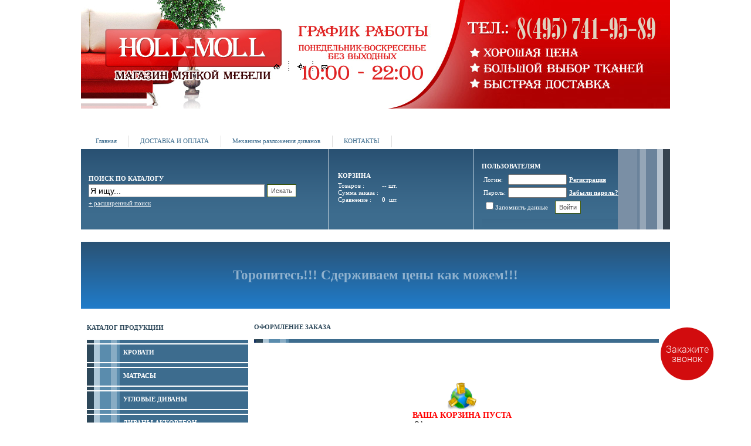

--- FILE ---
content_type: text/html; charset=windows-1251
request_url: https://holl-moll.com/order/
body_size: 6056
content:
<!DOCTYPE html public "-//W3C//DTD HTML 4.01 Transitional//EN">
<HTML>
<HEAD>
<TITLE>Оформление заказа -  Интернет-Магазина HOLL-MOLL: купить диван, диваны и кресла интернет магазин(каталог)   </TITLE>
<META http-equiv="Content-Type" content="text-html; charset=windows-1251">
<META name="description" content="Опытные дизайнеры  помогут выбрать ткань и  купить диван, а также оформить заказ. Диваны и Кресла интернет магазин:  ">
<META name="keywords" content="купить диван, диваны и кресла интернет магазин, диваны интернет магазин, диваны и кресла каталог, кожаные диваны, , диваны и кресла Москва, недорогие диваны в Москве, мягкая мебель от производителя, распродажа мягкая мебель, диваны .">
<META name="copyright" content="Holl-moll.com">
<META name="engine-copyright" content="PHPSHOP.RU, PHPShop Enterprise">
<META name="domen-copyright" content="holl-moll.com">
<META content="General" name="rating">
<META name="ROBOTS" content="ALL">
<LINK rel="shortcut icon" href="favicon.ico" type="image/x-icon">
<LINK rel="icon" href="favicon.ico" type="image/x-icon">
<LINK href="/phpshop/templates/blue_classic/style.css" type="text/css" rel="stylesheet">
<SCRIPT language="JavaScript" src="/java/java2.js"></SCRIPT>
<SCRIPT language="JavaScript" src="/java/cartwindow.js"></SCRIPT>
<SCRIPT language="JavaScript" src="/phpshop/lib/Subsys/JsHttpRequest/Js.js"></SCRIPT>
<SCRIPT language="JavaScript" type="text/javascript" src="/java/tabpane.js"></SCRIPT>
</HEAD>
<BODY onload="pressbutt_load('','/phpshop/templates/blue_classic','false','false');NavActive('order');LoadPath('');">
<table width="1004" cellpadding="0" cellspacing="0" align="center">
<tr>
	<td>
<div id="cartwindow" style="position:absolute;left:0px;top:0px;bottom:0px;right:0px;visibility:hidden;"> 
<table width="100%" height="100%">
<tr>
    <td width="40" vAlign=center>
    <img src="/phpshop/templates/blue_classic/images/shop/i_commercemanager_med.gif" alt="" width="32" height="32" border="0" align="absmiddle">
    </td>
    <td><b>Внимание...</b><br>Товар добавлен в корзину</td>
</tr>
</table>
</div> 


<div id="comparewindow" style="position:absolute;left:0px;top:0px;bottom:0px;right:0px;visibility:hidden;"> 
<table width="100%" height="100%">
<tr>
    <td width="40" vAlign=center>
    <img src="/phpshop/templates/blue_classic/images/shop/i_compare_med.gif" alt="" width="32" height="32" border="0" align="absmiddle">
    </td>
    <td><b>Внимание...</b><br>Товар добавлен в сравнение</td>
</tr>
</table>
</div> 
<TABLE WIDTH="1004" BORDER="0" CELLPADDING="0" CELLSPACING="0">
    <TR>
        <TD COLSPAN="2" id="header_1">
            <table id="mm"><tr>
            <td><a href="/"><img src="/phpshop/templates/blue_classic/images/mm_home.gif"></a></td>
            <td><img src="/phpshop/templates/blue_classic/images/mm_spacer.gif"></td>
            <td><a href="/map"><img src="/phpshop/templates/blue_classic/images/mm_map.gif"></a></td>
            <td><img src="/phpshop/templates/blue_classic/images/mm_spacer.gif"></td>
            <td><a href="mailto:holl-moll.ru@yandex.ru"><img src="/phpshop/templates/blue_classic/images/mm_mail.gif"></a></td>
            </tr></table>
        </TD>
        <TD COLSPAN="2" id="header_2" valign="top">

        </TD>
    </TR>
    <TR>
        <TD COLSPAN="4" id="header_3">
        
        <table cellpadding="0" cellspacing="0">
<tr>
    <td><a href="/" class="navigation">Главная</a></td>
    <td style="padding-top:1px;padding-left:5px;padding-right:5px" width="30" align="center"><img src="/phpshop/templates/blue_classic/images/menu_spek.gif" alt="" width="5" height="20" border="0" align="absmiddle"></td>
    
     <td id="page5"><a href="/page/page5.html" class="navigation" >ДОСТАВКА И ОПЛАТА</a></td>
	<td style="padding-top:1px;padding-left:5px;padding-right:5px" width="30" align="center"><img src="/phpshop/templates/blue_classic/images/menu_spek.gif" alt="" width="5" height="20" border="0" align="absmiddle"></td>
 <td id="page6"><a href="/page/page6.html" class="navigation" >Механизм разложения диванов</a></td>
	<td style="padding-top:1px;padding-left:5px;padding-right:5px" width="30" align="center"><img src="/phpshop/templates/blue_classic/images/menu_spek.gif" alt="" width="5" height="20" border="0" align="absmiddle"></td>
 <td id="page4"><a href="/page/page4.html" class="navigation" >КОНТАКТЫ</a></td>
	<td style="padding-top:1px;padding-left:5px;padding-right:5px" width="30" align="center"><img src="/phpshop/templates/blue_classic/images/menu_spek.gif" alt="" width="5" height="20" border="0" align="absmiddle"></td>

</tr>
</table>

        
            
            </TD>
    </TR>
    <TR>
        <TD id="header_4">
            <div style="padding-top:5px;padding-left:10px">
<table >
            <FORM method="post" name="forma_search" action="/search/" onsubmit="return SearchChek()">
            <tr>
            <td colspan="2"><b class="zagb">Поиск по каталогу</b></td>
            </tr>
<tr>
    <td><input name="words" class="search" maxLength=30 onfocus="this.value=''" value="Я ищу..."></td>
    <td><input type="submit" value="Искать" class="but"></td>
</tr>
<tr>
   <td colspan="2">
<a href="/search/" style="color:white">+ расширенный поиск</a>
   </td>
</tr>
</FORM>
</table>
</div>
            
            
            </TD>
        <TD COLSPAN="2" id="header_5">
        
        <div style="padding-bottom:5px" class="zagb">Корзина</div>
    <TABLE cellspacing="0" cellpadding="0">
                                                            <TR>
                                                                <TD class="white">Товаров :&nbsp;&nbsp;
                                                                    
                                                                </TD>
                                                                <td class="white">
                                                                <DIV class="style2" id="num" style="DISPLAY: inline; FONT-WEIGHT: bold">    0
                                                                    </DIV>&nbsp;шт. 
                                                                </td>
                                                                
                                                                
                                                            </TR>
                                                            <TR>
                                                                <TD class="white">Сумма заказа :&nbsp;&nbsp;
                                                                    
                                                                </TD>
                                                                <td class="white">
                                                                <DIV class="style2" id="sum" style="DISPLAY: inline; FONT-WEIGHT: bold">    0
                                                                    </DIV>
                                                                </td>
                                                                
                                                            </TR>
															<TR>
                                                                <TD class="white">Сравнение :&nbsp;&nbsp;
                                                                    
                                                                </TD>
                                                                <td class="white">
                                                                <DIV class="style2" id="numcompare" style="DISPLAY: inline; FONT-WEIGHT: bold"> 0
                                                                    </DIV>&nbsp;шт. 
                                                                </td>
                                                                
                                                            </TR>
                                                        </TABLE>
        <table>
<tr>
    <td></td>
    <td>  <div id="order" style="display:none; padding-left:20px"><A href="/order/" style="color: white; font-weight: bold;">Оформить заказ</A></div>
 <div id="compare" style="padding-left:20px;padding-top:5px;display:none" class="header_bg_2_up_compare"><a href="/compare/" title="Сравнение товаров"  style="color: white; font-weight: bold;">Сравнить товары</div>

</td>
</tr>
</table>

        
            </TD>
        <TD id="header_6">
        <a id="userPage"></a>
        <div style="padding-bottom:5px" class="zagb">Пользователям</div>
            <table >
<form method="post" name="user_forma">
<tr>
    <td class="white">Логин:</td>
    <td><input type="text" name="login" value="" style="width:100px"></td>
    <td><a href="/users/register.html" class="white">Регистрация</a></td>
</tr>
<tr>
    <td class="white">Пароль:</td>
    <td><input type="password" name="password" value="" style="width:100px"></td>
    <td><a href="/users/sendpassword.html" class="white">Забыли пароль?</a></td>
</tr>
<tr>
    <td colspan="3" class="white">
    <input type="checkbox" value="1" name="safe_users" >Запомнить данные&nbsp;&nbsp;&nbsp;
    <input type="button" value="Войти" onclick="ChekUserForma()" class="but">
    <input type="hidden" value="1" name="user_enter">
    </td>
</tr>
</form>
</table>
            
            </TD>
    </TR>
    <TR>
        <TD>
            <IMG SRC="/phpshop/templates/blue_classic/images/spacer.gif" WIDTH=408 HEIGHT=1 ALT=""></TD>
        <TD>
            <IMG SRC="/phpshop/templates/blue_classic/images/spacer.gif" WIDTH=181 HEIGHT=1 ALT=""></TD>
        <TD>
            <IMG SRC="/phpshop/templates/blue_classic/images/spacer.gif" WIDTH=94 HEIGHT=1 ALT=""></TD>
        <TD>
            <IMG SRC="/phpshop/templates/blue_classic/images/spacer.gif" WIDTH=321 HEIGHT=1 ALT=""></TD>
    </TR>
</TABLE>
<div class="ny-banner">
				<h3><span>Торопитесь!!!</span> Сдерживаем цены как можем!!!</h3>
			</div>
<table width="1004" BORDER="0" CELLPADDING="0" CELLSPACING="0" style="margin-top:20px">
<tr>
    <td width="2"><img src="/phpshop/templates/blue_classic/images/spacer.gif" alt="" width="10" height="1" border="0"></td>
    <td width="275"  valign="top"><img src="/phpshop/templates/blue_classic/images/spacer.gif" alt="" width="275" height="1" border="0">
    <div id="bg_catalog_1">Каталог продукции</div>
    <table width="270"  cellspacing="0" cellpadding="0">
<tr>
        <td height="32"  width="270" valign="top">
		
		<DIV style="cursor:pointer;" onClick="window.location.replace('/shop/CID_74.html');" class="catalog_forma">
<table width="270" border="0" cellspacing="0" cellpadding="0">
<tr>
	<td style="padding-top:15px;padding-left:62px;font-weight: bold;color:ffffff">
	 КРОВАТИ
	</td>
</tr>
</table>
	</DIV>

</td>
</tr>
</table>

<table width="275"  cellspacing="0" cellpadding="0">
<tr>
        <td height="10"  width="275" valign="top">
<DIV style="cursor:pointer;" onClick="pressbutt(76,100,'/phpshop/templates/blue_classic/','i','m');"
 class="catalog_forma">
<table width="275" border="0" cellspacing="0" cellpadding="0">
<tr>
	<td style="padding-top:15px;padding-left:62px;font-weight: bold;color:ffffff">
	МАТРАСЫ
	</td>
</tr>
</table>
	</DIV>
</td>
</tr>
 <tr>
   <td>
   <div id="m76" class="podcatalog_forma" style="position:absolute;left:0px;top:0px;bottom:0px;right:0px;visibility:hidden;">
    <table cellpadding="0" cellspacing="0" width="275">
<tr>
	<td valign="middle"  height="32" style="padding-left:65px" width="275">
	<a href="/shop/CID_78.html" title="МАТРАСЫ - 120*200" class="black">120*200</a>
	</td>
</tr>
</table>
<table cellpadding="0" cellspacing="0" width="275">
<tr>
	<td valign="middle"  height="32" style="padding-left:65px" width="275">
	<a href="/shop/CID_79.html" title="МАТРАСЫ - 140*200" class="black">140*200</a>
	</td>
</tr>
</table>
<table cellpadding="0" cellspacing="0" width="275">
<tr>
	<td valign="middle"  height="32" style="padding-left:65px" width="275">
	<a href="/shop/CID_80.html" title="МАТРАСЫ - 160*200" class="black">160*200</a>
	</td>
</tr>
</table>
<table cellpadding="0" cellspacing="0" width="275">
<tr>
	<td valign="middle"  height="32" style="padding-left:65px" width="275">
	<a href="/shop/CID_81.html" title="МАТРАСЫ - 180*200" class="black">180*200</a>
	</td>
</tr>
</table>
<table cellpadding="0" cellspacing="0" width="275">
<tr>
	<td valign="middle"  height="32" style="padding-left:65px" width="275">
	<a href="/shop/CID_82.html" title="МАТРАСЫ - 200*200" class="black">200*200</a>
	</td>
</tr>
</table>
<table cellpadding="0" cellspacing="0" width="275">
<tr>
	<td valign="middle"  height="32" style="padding-left:65px" width="275">
	<a href="/shop/CID_77.html" title="МАТРАСЫ - 90*200" class="black">90*200</a>
	</td>
</tr>
</table>

	</div>
   </td>
</tr> 
</table><table width="270"  cellspacing="0" cellpadding="0">
<tr>
        <td height="32"  width="270" valign="top">
		
		<DIV style="cursor:pointer;" onClick="window.location.replace('/shop/CID_13.html');" class="catalog_forma">
<table width="270" border="0" cellspacing="0" cellpadding="0">
<tr>
	<td style="padding-top:15px;padding-left:62px;font-weight: bold;color:ffffff">
	УГЛОВЫЕ ДИВАНЫ
	</td>
</tr>
</table>
	</DIV>

</td>
</tr>
</table>

<table width="270"  cellspacing="0" cellpadding="0">
<tr>
        <td height="32"  width="270" valign="top">
		
		<DIV style="cursor:pointer;" onClick="window.location.replace('/shop/CID_14.html');" class="catalog_forma">
<table width="270" border="0" cellspacing="0" cellpadding="0">
<tr>
	<td style="padding-top:15px;padding-left:62px;font-weight: bold;color:ffffff">
	ДИВАНЫ АККОРДЕОН
	</td>
</tr>
</table>
	</DIV>

</td>
</tr>
</table>

<table width="270"  cellspacing="0" cellpadding="0">
<tr>
        <td height="32"  width="270" valign="top">
		
		<DIV style="cursor:pointer;" onClick="window.location.replace('/shop/CID_15.html');" class="catalog_forma">
<table width="270" border="0" cellspacing="0" cellpadding="0">
<tr>
	<td style="padding-top:15px;padding-left:62px;font-weight: bold;color:ffffff">
	ДИВАНЫ ЕВРОКНИЖКА
	</td>
</tr>
</table>
	</DIV>

</td>
</tr>
</table>

<table width="270"  cellspacing="0" cellpadding="0">
<tr>
        <td height="32"  width="270" valign="top">
		
		<DIV style="cursor:pointer;" onClick="window.location.replace('/shop/CID_40.html');" class="catalog_forma">
<table width="270" border="0" cellspacing="0" cellpadding="0">
<tr>
	<td style="padding-top:15px;padding-left:62px;font-weight: bold;color:ffffff">
	ДИВАНЫ МЕТАЛЛОКАРКАС
	</td>
</tr>
</table>
	</DIV>

</td>
</tr>
</table>

<table width="270"  cellspacing="0" cellpadding="0">
<tr>
        <td height="32"  width="270" valign="top">
		
		<DIV style="cursor:pointer;" onClick="window.location.replace('/shop/CID_16.html');" class="catalog_forma">
<table width="270" border="0" cellspacing="0" cellpadding="0">
<tr>
	<td style="padding-top:15px;padding-left:62px;font-weight: bold;color:ffffff">
	ДИВАНЫ КНИЖКА
	</td>
</tr>
</table>
	</DIV>

</td>
</tr>
</table>

<table width="270"  cellspacing="0" cellpadding="0">
<tr>
        <td height="32"  width="270" valign="top">
		
		<DIV style="cursor:pointer;" onClick="window.location.replace('/shop/CID_17.html');" class="catalog_forma">
<table width="270" border="0" cellspacing="0" cellpadding="0">
<tr>
	<td style="padding-top:15px;padding-left:62px;font-weight: bold;color:ffffff">
	ДИВАНЫ ВЫКАТНЫЕ
	</td>
</tr>
</table>
	</DIV>

</td>
</tr>
</table>

<table width="270"  cellspacing="0" cellpadding="0">
<tr>
        <td height="32"  width="270" valign="top">
		
		<DIV style="cursor:pointer;" onClick="window.location.replace('/shop/CID_69.html');" class="catalog_forma">
<table width="270" border="0" cellspacing="0" cellpadding="0">
<tr>
	<td style="padding-top:15px;padding-left:62px;font-weight: bold;color:ffffff">
	ЭЛИТНЫЕ ДИВАНЫ
	</td>
</tr>
</table>
	</DIV>

</td>
</tr>
</table>

<table width="270"  cellspacing="0" cellpadding="0">
<tr>
        <td height="32"  width="270" valign="top">
		
		<DIV style="cursor:pointer;" onClick="window.location.replace('/shop/CID_18.html');" class="catalog_forma">
<table width="270" border="0" cellspacing="0" cellpadding="0">
<tr>
	<td style="padding-top:15px;padding-left:62px;font-weight: bold;color:ffffff">
	ДИВАНЫ КУШЕТКА
	</td>
</tr>
</table>
	</DIV>

</td>
</tr>
</table>

<table width="270"  cellspacing="0" cellpadding="0">
<tr>
        <td height="32"  width="270" valign="top">
		
		<DIV style="cursor:pointer;" onClick="window.location.replace('/shop/CID_70.html');" class="catalog_forma">
<table width="270" border="0" cellspacing="0" cellpadding="0">
<tr>
	<td style="padding-top:15px;padding-left:62px;font-weight: bold;color:ffffff">
	ДЕЛЬФИН ДИВАНЫ
	</td>
</tr>
</table>
	</DIV>

</td>
</tr>
</table>

<table width="270"  cellspacing="0" cellpadding="0">
<tr>
        <td height="32"  width="270" valign="top">
		
		<DIV style="cursor:pointer;" onClick="window.location.replace('/shop/CID_19.html');" class="catalog_forma">
<table width="270" border="0" cellspacing="0" cellpadding="0">
<tr>
	<td style="padding-top:15px;padding-left:62px;font-weight: bold;color:ffffff">
	ДИВАНЫ КЛИК-КЛЯК
	</td>
</tr>
</table>
	</DIV>

</td>
</tr>
</table>

<table width="270"  cellspacing="0" cellpadding="0">
<tr>
        <td height="32"  width="270" valign="top">
		
		<DIV style="cursor:pointer;" onClick="window.location.replace('/shop/CID_20.html');" class="catalog_forma">
<table width="270" border="0" cellspacing="0" cellpadding="0">
<tr>
	<td style="padding-top:15px;padding-left:62px;font-weight: bold;color:ffffff">
	ДЕТСКИЕ ДИВАНЫ
	</td>
</tr>
</table>
	</DIV>

</td>
</tr>
</table>

<table width="270"  cellspacing="0" cellpadding="0">
<tr>
        <td height="32"  width="270" valign="top">
		
		<DIV style="cursor:pointer;" onClick="window.location.replace('/shop/CID_53.html');" class="catalog_forma">
<table width="270" border="0" cellspacing="0" cellpadding="0">
<tr>
	<td style="padding-top:15px;padding-left:62px;font-weight: bold;color:ffffff">
	ДИВАНЫ ПУМА
	</td>
</tr>
</table>
	</DIV>

</td>
</tr>
</table>

<table width="270"  cellspacing="0" cellpadding="0">
<tr>
        <td height="32"  width="270" valign="top">
		
		<DIV style="cursor:pointer;" onClick="window.location.replace('/shop/CID_71.html');" class="catalog_forma">
<table width="270" border="0" cellspacing="0" cellpadding="0">
<tr>
	<td style="padding-top:15px;padding-left:62px;font-weight: bold;color:ffffff">
	ДИВАНЫ ДЛЯ КУХНИ
	</td>
</tr>
</table>
	</DIV>

</td>
</tr>
</table>

<table width="270"  cellspacing="0" cellpadding="0">
<tr>
        <td height="32"  width="270" valign="top">
		
		<DIV style="cursor:pointer;" onClick="window.location.replace('/shop/CID_41.html');" class="catalog_forma">
<table width="270" border="0" cellspacing="0" cellpadding="0">
<tr>
	<td style="padding-top:15px;padding-left:62px;font-weight: bold;color:ffffff">
	ДИВАН-СОФА
	</td>
</tr>
</table>
	</DIV>

</td>
</tr>
</table>

<table width="270"  cellspacing="0" cellpadding="0">
<tr>
        <td height="32"  width="270" valign="top">
		
		<DIV style="cursor:pointer;" onClick="window.location.replace('/shop/CID_21.html');" class="catalog_forma">
<table width="270" border="0" cellspacing="0" cellpadding="0">
<tr>
	<td style="padding-top:15px;padding-left:62px;font-weight: bold;color:ffffff">
	КРЕСЛА
	</td>
</tr>
</table>
	</DIV>

</td>
</tr>
</table>

<table width="270"  cellspacing="0" cellpadding="0">
<tr>
        <td height="32"  width="270" valign="top">
		
		<DIV style="cursor:pointer;" onClick="window.location.replace('/shop/CID_36.html');" class="catalog_forma">
<table width="270" border="0" cellspacing="0" cellpadding="0">
<tr>
	<td style="padding-top:15px;padding-left:62px;font-weight: bold;color:ffffff">
	ДИВАНЫ СОФИЯ и АМСТЕРДАМ (в наличии)
	</td>
</tr>
</table>
	</DIV>

</td>
</tr>
</table>

<table width="270"  cellspacing="0" cellpadding="0">
<tr>
        <td height="32"  width="270" valign="top">
		
		<DIV style="cursor:pointer;" onClick="window.location.replace('/shop/CID_73.html');" class="catalog_forma">
<table width="270" border="0" cellspacing="0" cellpadding="0">
<tr>
	<td style="padding-top:15px;padding-left:62px;font-weight: bold;color:ffffff">
	СПАЛЬНИ
	</td>
</tr>
</table>
	</DIV>

</td>
</tr>
</table>

<table width="270"  cellspacing="0" cellpadding="0">
<tr>
        <td height="32"  width="270" valign="top">
		
		<DIV style="cursor:pointer;" onClick="window.location.replace('/shop/CID_75.html');" class="catalog_forma">
<table width="270" border="0" cellspacing="0" cellpadding="0">
<tr>
	<td style="padding-top:15px;padding-left:62px;font-weight: bold;color:ffffff">
	СТЕНКИ
	</td>
</tr>
</table>
	</DIV>

</td>
</tr>
</table>


    <a href="/news/"><DIV class=catalog_forma style="CURSOR: pointer" onclick="javascript:location.replace('/news/')"><TABLE cellSpacing=0 cellPadding=0 width=275 border=0>
<TBODY>
<TR>
<TD style="PADDING-LEFT: 62px; FONT-WEIGHT: bold; COLOR: #ffffff; PADDING-TOP: 15px">Новости</TD></TR></TBODY></TABLE></DIV></a>
<a href="/gbook/"><DIV class=catalog_forma style="CURSOR: pointer" onclick="javascript:location.replace('/gbook/')"><TABLE cellSpacing=0 cellPadding=0 width=275 border=0>
<TBODY>
<TR>
<TD style="PADDING-LEFT: 62px; FONT-WEIGHT: bold; COLOR: #ffffff; PADDING-TOP: 15px">Отзывы</TD></TR></TBODY></TABLE></DIV></a>
<a href="/price/"><DIV class=catalog_forma style="CURSOR: pointer" onclick="javascript:location.replace('/price/')"><TABLE cellSpacing=0 cellPadding=0 width=275 border=0>
<TBODY>
<TR>
<TD style="PADDING-LEFT: 62px; FONT-WEIGHT: bold; COLOR: #ffffff; PADDING-TOP: 15px">Прайс-лист</TD></TR></TBODY></TABLE></DIV></a>
    <table width="275"  cellspacing="0" cellpadding="0">
<tr>
        <td height="40"  width="275" valign="top">
		
		<a href="/page/CID_1.html"><DIV style="cursor:pointer;" onClick="window.location.replace('/page/CID_1.html');" class="catalog_forma">
<table width="275" border="0" cellspacing="0" cellpadding="0">
<tr>
	<td style="padding-top:15px;padding-left:62px;font-weight: bold;color:ffffff">
	Полезная информация
	</td>
</tr>
</table>
	</DIV></a>

</td>
</tr>
</table>
    

 

<div id="banner-left" style="padding-top:10px;" align="center">загрузка флеш...</div>
<script type="text/javascript">
var so = new SWFObject("/phpshop/templates/blue_classic/images/banner-left.swf", "banner", "274", "160", "9", "#EEEEEE");
so.addParam("quality", "best");
so.addParam("scale", "noscale");
so.addParam("wmode", "opaque");
so.write("banner-left");
</script>


    </td>
    <td width="10"><img src="/phpshop/templates/blue_classic/images/spacer.gif" alt="" width="10" height="1" border="0"></td>
    <td width="100%" valign="top">
    
<div id="bg_catalog_1">Оформление Заказа</div>
<div id="bglist"></div>		

	<TABLE width="100%" align="center" bgcolor="#ffffff">
		<TR>
			<TD align="center" style="padding:50"><IMG src="/phpshop/templates/blue_classic/images/shop/icon_12.gif" width="50" height="49" border="0"><BR>
<b style=""><font color="red" style="font-size:14px">ВАША КОРЗИНА ПУСТА</font></b><br><font color="black" style="font-size:12px">Оформление заказа невозможно</font><script language='JavaScript'>
document.getElementById('num').innerHTML = '--';
document.getElementById('sum').innerHTML = '';
document.getElementById('order').style.display = 'none';
</script>
			</TD>
		</TR>
	</TABLE>
    
    </td>
</tr>
<tr>
   <td height="30" colspan="3"></td>
</tr>
</table>
<table width="1004" BORDER="0" CELLPADDING="0" CELLSPACING="0">
<tr>
    <td id="bg_footer_2" width="100%">
Copyright &copy; Holl-moll.com.<br>
Все права защищены. Тел. (495) 741-95-89<br>
<img src="/phpshop/templates/blue_classic/images/feed.gif" alt="" width="16" height="16" border="0" align="absmiddle"> <a href="/rss/" title="RSS">RSS</a> | 
<img src="/phpshop/templates/blue_classic/images/shop/pda.gif" alt="" width="16" height="16" border="0" align="absmiddle"> <a href="/pda/" title="PDA" target="_blank">PDA</a> | 
<img src="/phpshop/templates/blue_classic/images/shop/sitemap.gif" alt="" width="16" height="16" border="0" align="absmiddle">
<a href="/map/" title="Карта сайта">Карта сайта</a> 
    </td>
    <td id="bg_footer_3" width="174">
    
    </td>
</tr>
</table>
</td></tr></table>
</td>
</tr>
</table>
<!--LiveInternet counter--><script type="text/javascript"><!--
document.write("<a href='//www.liveinternet.ru/click' "+
"target=_blank><img src='//counter.yadro.ru/hit?t26.6;r"+
escape(document.referrer)+((typeof(screen)=="undefined")?"":
";s"+screen.width+"*"+screen.height+"*"+(screen.colorDepth?
screen.colorDepth:screen.pixelDepth))+";u"+escape(document.URL)+
";"+Math.random()+
"' alt='' title='LiveInternet: показано число посетителей за"+
" сегодня' "+
"border='0' width='88' height='15'><\/a>")
//--></script><!--/LiveInternet-->

<!-- WebVisor -->
<script type="text/javascript" id="__visorCode"></script>
<script type="text/javascript">
    var __visorInit = new Function('', 'if (typeof window["__visor"] != "undefined") __visor.init(25065);');
    setTimeout('document.getElementById("__visorCode").src="//c1.web-visor.com/c.js";',10);
</script>
<noscript><img src="//c1.web-visor.com/noscript?sid=25065" alt="" 
style="position:absolute;width:1px;height:1px;left:-999px;top:-999px;"></noscript>
<!-- WebVisor -->

<script type="text/javascript">

  var _gaq = _gaq || [];
  _gaq.push(['_setAccount', 'UA-24210060-1']);
  _gaq.push(['_trackPageview']);

  (function() {
    var ga = document.createElement('script'); ga.type = 'text/javascript'; ga.async = true;
    ga.src = ('https:' == document.location.protocol ? 'https://ssl' : 'http://www') + '.google-analytics.com/ga.js';
    var s = document.getElementsByTagName('script')[0]; s.parentNode.insertBefore(ga, s);
  })();

</script>

<!-- Yandex.Metrika counter -->
<script type="text/javascript" >
   (function(m,e,t,r,i,k,a){m[i]=m[i]||function(){(m[i].a=m[i].a||[]).push(arguments)};
   m[i].l=1*new Date();k=e.createElement(t),a=e.getElementsByTagName(t)[0],k.async=1,k.src=r,a.parentNode.insertBefore(k,a)})
   (window, document, "script", "https://mc.yandex.ru/metrika/tag.js", "ym");

   ym(88805753, "init", {
        clickmap:true,
        trackLinks:true,
        accurateTrackBounce:true,
        webvisor:true
   });
</script>
<noscript><div><img src="https://mc.yandex.ru/watch/88805753" style="position:absolute; left:-9999px;" alt="" /></div></noscript>
<!-- /Yandex.Metrika counter -->
<link rel="stylesheet" href="https://cdn.envybox.io/widget/cbk.css">
<script type="text/javascript" src="https://cdn.envybox.io/widget/cbk.js?wcb_code=43ea26632ecd96742aa9c550bf242e68" charset="UTF-8" async></script>


<!-- Yandex.Metrika counter --><div style="display:none;"><script type="text/javascript">(function(w, c) { (w[c] = w[c] || []).push(function() { try { w.yaCounter7706551 = new Ya.Metrika({id:7706551, clickmap:true, accurateTrackBounce:true, webvisor:true}); } catch(e) { } }); })(window, "yandex_metrika_callbacks");</script></div><script src="//mc.yandex.ru/metrika/watch.js" type="text/javascript" defer="defer"></script><noscript><div><img src="//mc.yandex.ru/watch/7706551" style="position:absolute; left:-9999px;" alt="" /></div></noscript><!-- /Yandex.Metrika counter -->  <!-- Copyright PHPShop -->  <div style="clear: both; width:100%">     <div align="center" style="display:block;padding:5px;color:#595959;font-size:11px">     <a href="http://www.phpshop.ru" title="Создание интернет-магазина"  style="color:#595959;font-size:11px" target="_blank">Создание Интернет-магазина</a> Holl-moll.com - PHPShop. Все права защищены © 2003-2026.     </div>  </div>  <!-- БД 54 запроса ~ 0.1203 sec, 3281.36 Kb, Сборка 367001 -->
  </body>
</html>

--- FILE ---
content_type: text/css
request_url: https://holl-moll.com/phpshop/templates/blue_classic/style.css
body_size: 3332
content:
body{
   SCROLLBAR-FACE-COLOR: #ececec;
    SCROLLBAR-HIGHLIGHT-COLOR: #c2c2c2;
    SCROLLBAR-SHADOW-COLOR: #c2c2c2;
    SCROLLBAR-3DLIGHT-COLOR: #ececec;
    SCROLLBAR-ARROW-COLOR: #19376A;
    SCROLLBAR-TRACK-COLOR: #ffffff;
    SCROLLBAR-DARKSHADOW-COLOR: #ececec;
    SCROLLBAR-BASE-COLOR: #ffffff
    padding:0px;
    margin:0px;
    background-color:#FFFFFF;
    font-family: Tahoma;
    font-size: 11px;
    line-height: 13px;
    color:black;
}

a.activ_catalog{
	background: #3D6C8E;
	color: white;
	padding-left: 5px;
	padding-right: 5px;
	padding-top: 3px;
	padding-bottom: 3px;
	text-decoration: none;
}

#comparewindow{
   position:absolute;
   left:10px;
   top:0;
   visibility:hidden;
   width: 250px;
   height: 68px;
   Z-INDEX: 2;
   BACKGROUND: #C0D2EC;
   padding:10px;
   border: solid;
   border-width: 1px;
   border-color:#4D88C8;
   FILTER: revealTrans  (duration=1,transition=4);
}

img.imgOff {
	border-color: #97989C;
	border-style: solid;
	border-width: 1px;
}

img.imgOn {
	border-color: #D5D5D5;
	border-style: solid;
	border-width: 1px;
}

div.comment_list{/*отзывы*/
	margin-top: 10px;
	background-color: #F2F3F5;
	margin-bottom: 10px;
	BORDER: #97989C 1px dashed;
   PADDING: 5px;
}

div.comment_user{
	padding: 3px;
	background: #3D6C8E;
	color: white;
}

div.comment_user a{
	color: white;
}


ul{
	list-style-type: square;
	color: #3D6C8E;
}

.sort_name_bg{
   background-color: #F0F1F1;
}
.sort_table{
   margin-top: 10px;
   background-color: White;
   BORDER-RIGHT: #d3d3d3 1px dashed;
   PADDING-RIGHT: 5px;
   BORDER-TOP: #d3d3d3 1px dashed;
   PADDING-LEFT: 5px;
   PADDING-BOTTOM: 5px;
   BORDER-LEFT: #d3d3d3 1px dashed;
   PADDING-TOP: 5px;
   BORDER-BOTTOM: #d3d3d3 1px dashed;
}
#cartwindow{
   position:absolute;
   left:10px;
   top:0;
   visibility:hidden;
   width: 250px;
   height: 68px;
   Z-INDEX: 2;
   BACKGROUND: #C0D2EC;
   padding:10px;
   border: solid;
   border-width: 1px;
   border-color:#4D88C8;
   FILTER: revealTrans  (duration=1,transition=4);
}
.menu_bg{
   background-image: url(images/menu_bg_4.gif);
   background-repeat: no-repeat;
   HEIGHT: 28px;
   width: 120px;
   text-align: center;

}
.menu_bg a.navigation{
   color: white;
}
#navigation{
   background-image: url(images/1_04.gif);
   background-repeat: no-repeat;
   width:534px;
   height:35;
}

a.navigation{
   text-decoration: none;
   color:#3d6c8e;
}
a.navigation:hover{
   color: #C24848;
   text-decoration: none;
}
#header_1{
   background-image: url(images/header-bg-1.jpg);
   background-repeat: no-repeat;
   width: 589px;
   height: 228px;
}

#header_2{
   background-image: url(images/header-bg-2.jpg);
   background-repeat: no-repeat;
   width: 415px;
   height: 228px;
   color: white;

}
#header_3{
   background-repeat: no-repeat;
   width: 1004px;
   height: 26px;
   padding-left:25px;
}
#header_4{
   background-image: url(images/header_04.gif);
   background-repeat: no-repeat;
   width: 408px;
   height: 137px;
}
#header_5{
   background-image: url(images/header_05.gif);
   background-repeat: no-repeat;
   width: 275px;
   height: 137px;
   padding-left:30px;
}
#header_6{
   background-image: url(images/header_06.gif);
   background-repeat: no-repeat;
   width: 321px;
   height: 137px;
}
.zagb{
   color:fff;
   text-transform: uppercase;
   font-weight: bold;
}
#list{
   background-image: url(images/bg_list_1.gif);
   background-repeat: no-repeat;
   width: 696px;
   height: 27px;
   color: white;
   font-weight: bold;
   padding-left:20px;
   padding-top:5px;
   margin-bottom:10px;
}
#bglist{
   background-image: url(images/bg_list_1.gif);
   background-repeat: no-repeat;
   width: 690px;
   height: 6px;
   padding-top:5px;
   margin-bottom:10px;
}
#bglist_2{
   background-image: url(images/bg_list_2.gif);
   background-repeat: no-repeat;
   width: 696px;
   height: 27px;
   color: white;
   font-weight: bold;
   padding-left:20px;
   padding-top:5px;
   margin-bottom:10px;
}
#bg_catalog_1{
   height: 27px;
   padding-left:0px;
   padding-top:5px;
 /*  color:685403;*/
   color: #2d485a;
   text-transform: uppercase;
   font-weight: bold;
}
#bg_catalog_2{
   background-image: url(images/bg_catalog_1.gif);
   background-repeat: no-repeat;
   width: 275px;
   height: 6px;
}
#bg_catalog_3{

}

#bgmenu{
   background-image: url(images/bg_menu.gif);
   background-repeat: no-repeat;
   width: 270px;
   height: 25px;
   color: white;
   font-weight: bold;
   vertical-align: middle;
   padding-top: 6px;
   padding-left: 10px;
   text-transform:uppercase;
}

#bgcart{
   background-image: url(images/bg_cart.gif);
   background-repeat: no-repeat;
   width: 208px;
   height: 125px;
   padding-left:30px;
   padding-right:20px;
   padding-top:30px;
}

#bgfooter{
   background-image: url(images/bg_footer.gif);
   background-repeat: repeat-x;
   height: 92px;
   color: #9FA4A7;
   padding-top: 6px;
   padding-left: 10px;
}
#bgfooter td, bgfooter a {
   color: #9FA4A7;
}
.top{
   margin-top: 20px;
}
#top {
FILTER: Alpha(Opacity=40, FinishOpacity=40, Style=1, StartX=0, StartY=0, FinishX=88, FinishY=31);
}

td.setka{
    background-color: #D6D6D6;
}
a.product_name{
   color:#3D6C8E;
   font-weight: bold;
   font-size: 12px;
}
#head_2{
   background-image: url(images/head_02.gif);
   background-repeat: no-repeat;
   WIDTH: 227px;
   HEIGHT: 327px;
   padding-left:35px;
   padding-top:25px;
}

#catalog{
   background-image: url(images/catalog_line.gif);
   background-repeat: no-repeat;
   WIDTH: 289px;
   HEIGHT: 32px;
   font-weight: bold;
}

.black a{
   color:#676767;
}
div.catalog_forma{
   background-image: url(images/catalog_forma.gif);
   background-repeat: no-repeat;
   WIDTH: 275px;
   HEIGHT: 40px;
   font-weight: bold;
}
div.podcatalog_forma{
   background-image: url(images/podcatalog_forma.gif);
   background-repeat: repeat-y;
}

* HTML div.podcatalog_forma{ /* Только для браузера IE */
   background-image: url(images/podcatalog_forma.gif);
   background-repeat: repeat-y;
   WIDTH: 275px;
}

#block1{
   padding-left:10px;
   width: 321px;
}
#block2{
   padding-top:10px;
   padding-right:10px;
   padding-bottom:0px;
   width: 683px;
}

#bg_footer_1{
   background-image: url(images/bg_footer_1.gif);
   HEIGHT: 80px;
   width: 270px;
   background-repeat: repeat-x;
   padding-top: 15px;
   color: white;
   padding-left:30px;
}
#bg_footer_2{
   background-image: url(images/bg_footer_2.gif);
   HEIGHT: 66px;
   width: 830px;
   background-repeat: repeat-x;
   padding-left:20px;
   padding-top:5px;
   color: #b1c4d2;
}

#bg_footer_2 a{
   color: #b1c4d2;
}

#bg_footer_3{
   background-image: url(images/bg_footer_3.gif);
   background-repeat: no-repeat;
   HEIGHT: 66px;
   width: 174px;
   color: white;

}
#order a{
   color:003399;
   font-weight: bold;
}
.bgprice{
   background-color: #F0F0F0;
}
#allspec{
   margin-top:10px;
   background-color: #F8F8F8;
   BORDER-RIGHT: #d3d3d3 1px dashed;
   PADDING-RIGHT: 5px;
   BORDER-TOP: #d3d3d3 1px dashed;
   PADDING-LEFT: 5px;
   PADDING-BOTTOM: 5px;
   BORDER-LEFT: #d3d3d3 1px dashed;
   PADDING-TOP: 5px;
   BORDER-BOTTOM: #d3d3d3 1px dashed;
   width: 685;
}
#allspecwhite{
   margin-top:10px;
   BORDER-RIGHT: #d3d3d3 1px dashed;
   PADDING-RIGHT: 5px;
   BORDER-TOP: #d3d3d3 1px dashed;
   PADDING-LEFT: 5px;
   PADDING-BOTTOM: 5px;
   BORDER-LEFT: #d3d3d3 1px dashed;
   PADDING-TOP: 5px;
   BORDER-BOTTOM: #d3d3d3 1px dashed;
}

li.done{
   color: green;
   font-weight: bold;
}
.sortActiv{
    font-weight: bold;
}
div.opros{
    background: #D72300;
    height: 10px;
    background-repeat: no-repeat;
}

td {
   /*vertical-align: top;*/
    font-family:Tahoma;
    font-size:11px;
    color:#424242;
}
td.center{
   vertical-align: middle;
}

form
{
    margin:0px;
}

.dark
{
    color:#595959;
    font-weight:bold;
    text-transform:uppercase;
}
a{
   color:#424242;
}
.red{
   color: #003399;
}
.red:hover{
   color: #FFAE00;
}
.gray{
   color: #A2A2A2;
}
.gray:hover{
   color: #FFAE00;
}
a.black
{
    color:#676767;
    text-decoration:none;
}
a.black:hover
{
   color: #181818;
   text-decoration: underline;
}
a.link
{
   color: #181818;
   text-decoration: underline;
}
a.link:hover
{
   color: #003399;
   text-decoration: underline;
}
.black
{
    color:#181818;
}
a.b{
   color:#19376A;
}

.white{color: white;}

a.white{
   color: white;
   font-weight: bold;
}
a.white:hover{
   color: white;
}
.price
{
    color:#ff1b1b;
   font-size: 13px;
}
.price2{
    color:#C34046;
}
H1{
    font-size: 18 px;
    text-transform: none;
   color:#003399;
}
H2{
    font-size: 16px;
    text-transform: none;
   color:#3D6C8E;

}
select{
    font-size: 11px;
}
input{
   font-size: 11px;
}
input.search{
   font-size: 14px;
   width: 300px;
   height: 22px;
   border-style: solid;
   border-color: #A6A4A4;
   border-width: 1px;
}
input.but{
   font-size: 11px;
   height: 22px;
   border-style: solid;
   border-color: #395200;
   border-width: 1px;
   background-color: white;
   color:#4b4b4b;
}

#mm {
    margin: 0 0 0 320px;
    height: 50px;
}

#mm img {
    border: none;
    margin: 5px;
}

.mm_item {
    margin-bottom: 30px;
    padding-bottom: 30px;
}
.mm_spacer {
    margin-top: 130px;
    padding-top: 130px;
}
/*Стили кнопок табов*/


.dynamic-tab-pane-control.tab-pane {
	position:	relative;
	width:		100%;
}

.dynamic-tab-pane-control .tab-row .tab {
	font-family:	Verdana, Helvetica, Arial;
	font-size:		12px;
	cursor:			Default;
	display:		inline;
	margin:			1px -5px 1px 5px;
	float:			left;
	padding:		3px 6px 3px 6px;
	background:		#EDF5F8;
	border:			1px solid;
	border-color:	#AED3DC;
	border-left:	0;
	border-bottom:	0;
	border-top:		0;

	cursor:			hand;
	cursor:			pointer;

	z-index:		1;
	position:		relative;
	top:			0;
}

.dynamic-tab-pane-control .tab-row .tab.selected {
	border:			1px solid #AED3DC;
	border-bottom:	0;
	z-index:		3;
	padding:		2px 6px 5px 6px;
	margin:			1px -6px -2px 0px;
	top:			-2px;
	background:		white;
}

.dynamic-tab-pane-control .tab-row .tab a {
	font-family:		Verdana, Helvetica, Arial;
	font-size:			12px;
	color:				#2E9BC2;
	text-decoration:	none;
	cursor:			hand;
	cursor:			pointer;
}

.dynamic-tab-pane-control .tab-row .hover a {
	color:	#2E9BC2;
}

.dynamic-tab-pane-control .tab-row .tab.selected a {
	font-weight: bolder;
}

.dynamic-tab-pane-control .tab-page {
	clear:			both;
	border:			1px solid #AED3DC;
	background:		White;
	top:			-2px;
	color:			#696969;
	font-size:		11px;
	padding:		10px;
}

.dynamic-tab-pane-control .tab-row {
	z-index:		1;
	white-space:	nowrap;
	background:		#EDF5F8;
	height:			1.85em;
	width:			100%;
}

.tab-page a{
	color: #AE8895;
}

.ny-banner{
/* Permalink - use to edit and share this gradient: https://colorzilla.com/gradient-editor/#1e5799+0,2a5274+0,207cca+100,5a8cad+100 */
background: #1e5799; /* Old browsers */
background: -moz-linear-gradient(top,  #1e5799 0%, #2a5274 0%, #207cca 100%, #5a8cad 100%); /* FF3.6-15 */
background: -webkit-linear-gradient(top,  #1e5799 0%,#2a5274 0%,#207cca 100%,#5a8cad 100%); /* Chrome10-25,Safari5.1-6 */
background: linear-gradient(to bottom,  #1e5799 0%,#2a5274 0%,#207cca 100%,#5a8cad 100%); /* W3C, IE10+, FF16+, Chrome26+, Opera12+, Safari7+ */
filter: progid:DXImageTransform.Microsoft.gradient( startColorstr='#1e5799', endColorstr='#5a8cad',GradientType=0 ); /* IE6-9 */

	font-size: 20px;
	color: #fff;
	text-align: center;
	margin: 20px 0;
	padding: 20px 0;
	box-sizing: border-box;
}

.ny-banner h3{
	animation: blink 2s linear infinite;
}


@keyframes blink{
	0%{opacity: 0;}
	50%{opacity: .5;}
	100%{opacity: 1;}
}